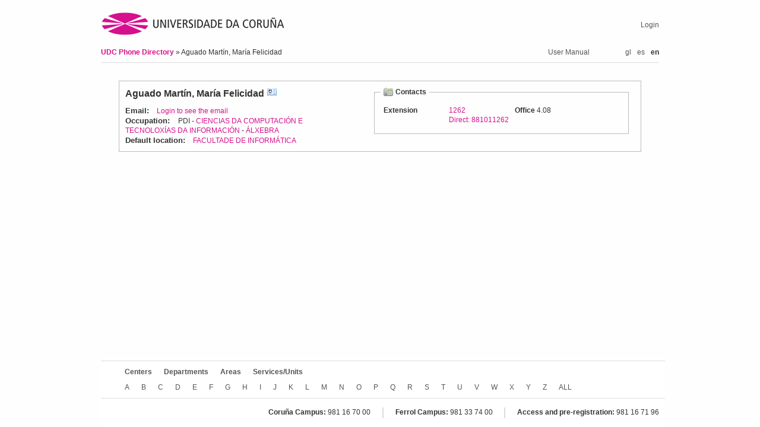

--- FILE ---
content_type: text/html; charset=utf-8;charset=utf-8
request_url: https://directorio.udc.es/en/persons/21789
body_size: 12489
content:
<?xml version="1.0" encoding="UTF-8"?>
<!DOCTYPE html PUBLIC "-//W3C//DTD XHTML 1.0 Strict//EN" "http://www.w3.org/TR/xhtml1/DTD/xhtml1-strict.dtd">
<html xmlns="http://www.w3.org/1999/xhtml" lang="en" xml:lang="en">
  <head>
    <title>Contact File</title>
    <script type="text/javascript" charset="utf-8">
    <!--
      vCardFormUrl = function(options) {var pattern = '/en/persons/vcf/show?randomId=:randomId&scroll=:scroll&id=:id';for(key in options) {var val = options[key];pattern = pattern.replace(':' + encodeURIComponent(key), val || '');}return pattern;}
;
      applicationURL = "http://directorio.udc.es";
    //-->
    </script>
    <meta content="text/html; charset=UTF-8" http-equiv="Content-Type" />

    <!--meta viewport-->
    <meta name="viewport" content="initial-scale=1.0, width=device-width, maximum-scale=1.0, user-scalable=no" />

    <link rel="shortcut icon" type="image/png" href="/public/images/favicon.ico" />

    <link href="/public/stylesheets/reset.css" media="screen" rel="stylesheet" type="text/css" />
    <link href="/public/stylesheets/jquery-ui-1.8.7.custom.css" media="screen" rel="stylesheet" type="text/css" />
    <link href="/public/stylesheets/main.css" media="screen" rel="stylesheet" type="text/css" />
        <link rel='stylesheet' href='http://directorio.udc.es/public/stylesheets/responsive.css' type='text/css' media='screen' />
    <script src="/public/javascripts/jquery-1.4.4.min.js" type="text/javascript" charset="utf-8"></script>
    <script src="/public/javascripts/jquery.watermarkinput.js" type="text/javascript" charset="utf-8"></script>
    <script src="/public/javascripts/typewatch.js" type="text/javascript" charset="utf-8"></script>
    <script src="/public/javascripts/endless_page.js" type="text/javascript" charset="utf-8"></script>
    <script src="/public/javascripts/jquery.simplemodal.1.4.1.min.js" type="text/javascript" charset="utf-8"></script>
    <script src="/public/javascripts/jquery-ui-1.8.7.custom.min.js" type="text/javascript" charset="utf-8"></script>
    <script src="/public/javascripts/jquery.form-2.43.js" type="text/javascript" charset="utf-8"></script>
    <script src="/public/javascripts/basic_functions.js" type="text/javascript" charset="utf-8"></script>
    <script src="/public/javascripts/tablesorter.js" type="text/javascript" charset="utf-8"></script>
    <script src="/public/javascripts/tablesorter_filter.js" type="text/javascript" charset="utf-8"></script>
      </head>
  <body>
    <div id="header">
      <div id="logo">
        <h1>
          <span>UDC Phone Directory</span>
          <a href="http://www.udc.es" title="Go to UDC main page">
            <img alt="udc_logo" id="udc_logo" src="/public/images/udc_logo.png"/>
          </a>
        </h1>
      </div>
      <div id="login_info">
            <a href="/login" >Login</a>      </div>
      <div id="breadcrumbs">
            <a href="/en" > UDC Phone Directory </a> &raquo;
    Aguado Mart&iacute;n, Mar&iacute;a Felicidad
      </div>
      <div class="language_selector desktop">
        <ul>
          <li><a href='http://directorio.udc.es/gl/persons/21789'>gl</a></li><li><a href='http://directorio.udc.es/es/persons/21789'>es</a></li><li>en</li>        </ul>
      </div>
      <div id="user_manual">
        <a href="/public/usermanual/ManualUsuario.pdf">User Manual
        </a>
      </div>
    </div>
    <div id="content">
            



<div id="item_detail">
  <fieldset class="person">
  <div class="data">
  <ul>
    <li class="title">
      <div style="float:left">Aguado Mart&iacute;n, Mar&iacute;a Felicidad</div>
      <div class="vcard">
  <a href="#"
    title="Get information in vCard format"
    onclick="sendEmailForm(vCardFormUrl, 21789, 'false')">vCard
  </a>
</div>    </li>
    <li><span>Email:</span>
              <a href="/login" >Login to see the email</a>        </li>
          <li><span>Occupation: </span>
        PDI
                  - <a href="/en/departments/D175" >CIENCIAS DA COMPUTACI&Oacute;N E TECNOLOX&Iacute;AS DA INFORMACI&Oacute;N</a>                  - <a href="/en/areas/A005" >&Aacute;LXEBRA</a>              </li>
        <li>
      <span>Default location:</span>
                              <a href="/en/centers/614" >FACULTADE DE INFORM&Aacute;TICA</a>                  </li>
      </ul>
  </div>

  <div class="contacts">
    

<fieldset>
  <legend>
              Contacts
      </legend>
<table>
          
  <tr>
    <td class="title">Extension</td>
    <td class="contact">
              <a href="tel:+34881011262">1262<br/>Direct: 881011262</a>
                </td>
    <td><span class="title">Office </span>4.08</td>
      </tr>
        </table>
  </fieldset>
    </div>

  
  </fieldset>
</div>

<div id="send_vcard_container" style="display:none">
  
<script type="text/javascript" charset="utf-8">
<!--
  sendVCardUrl = function(options) {var pattern = '/en/persons/vcf/index?randomId=:randomId&scroll=:scroll&userCaptchaCode=:userCaptchaCode&id=:id&email=:email';for(key in options) {var val = options[key];pattern = pattern.replace(':' + encodeURIComponent(key), val || '');}return pattern;}
;
//-->
</script>

<div id="send_vcard">
  <ul>
    <li class="title">
      Send the vCard information
    </li>
    <li class="subtitle">
      (Contact information will be send to the follow mail)
    </li>
    <li>
      <input type="hidden" id="random_id" name="randomId" value="" />
      <input type="hidden" id="id" name="id" value="21789" />
      <input type="hidden" id="scroll" name="scroll" value="false" />
  </li>
  <li>
      <label for="email">Email</label>
      <input type="text" id="email" size="30" name="email" value="" />
      <br/>
      <span class="error"></span>
    </li>
    <li class="captcha">
      <label for="captcha_code">Please type the code below:</label>
    </li>
    <li id="captcha" class="captcha">
      <div>
        <img src="/en/captcha?date=2025-12-10" alt="Captcha code to type" />
      </div>
    </li>
    <li class="captcha">
      <input type="text" id="captcha_code" size="30" name="userCaptchaCode" />
      <br />
      <span class="error"></span>
  </li>
  <li class="buttons">
      <a id="close_modal" class="simplemodal-close">Cancel</a>
       or <input type="submit" value="Send" onclick="sendEmail(sendVCardUrl)" />
  </li>
  </ul>
 </div>
</div>

    </div>
    <div id="wrapper_footer">
    <div id="footer">
       <div id="treeroots">
            <ul>
                <li><a href="/en/centers" >Centers</a></li>
                <li><a href="/en/departments" >Departments</a></li>
                <li><a href="/en/areas" >Areas</a></li>
                <li><a href="/en/services" >Services/Units</a></li>
                            </ul>
        </div>
        <div id="alphabetic_search">
            <ul>
                                        <li>
                        <a href="/en/alphabetic/A" >A
                        </a>                      </li>
                                        <li>
                        <a href="/en/alphabetic/B" >B
                        </a>                      </li>
                                        <li>
                        <a href="/en/alphabetic/C" >C
                        </a>                      </li>
                                        <li>
                        <a href="/en/alphabetic/D" >D
                        </a>                      </li>
                                        <li>
                        <a href="/en/alphabetic/E" >E
                        </a>                      </li>
                                        <li>
                        <a href="/en/alphabetic/F" >F
                        </a>                      </li>
                                        <li>
                        <a href="/en/alphabetic/G" >G
                        </a>                      </li>
                                        <li>
                        <a href="/en/alphabetic/H" >H
                        </a>                      </li>
                                        <li>
                        <a href="/en/alphabetic/I" >I
                        </a>                      </li>
                                        <li>
                        <a href="/en/alphabetic/J" >J
                        </a>                      </li>
                                        <li>
                        <a href="/en/alphabetic/K" >K
                        </a>                      </li>
                                        <li>
                        <a href="/en/alphabetic/L" >L
                        </a>                      </li>
                                        <li>
                        <a href="/en/alphabetic/M" >M
                        </a>                      </li>
                                        <li>
                        <a href="/en/alphabetic/N" >N
                        </a>                      </li>
                                        <li>
                        <a href="/en/alphabetic/O" >O
                        </a>                      </li>
                                        <li>
                        <a href="/en/alphabetic/P" >P
                        </a>                      </li>
                                        <li>
                        <a href="/en/alphabetic/Q" >Q
                        </a>                      </li>
                                        <li>
                        <a href="/en/alphabetic/R" >R
                        </a>                      </li>
                                        <li>
                        <a href="/en/alphabetic/S" >S
                        </a>                      </li>
                                        <li>
                        <a href="/en/alphabetic/T" >T
                        </a>                      </li>
                                        <li>
                        <a href="/en/alphabetic/U" >U
                        </a>                      </li>
                                        <li>
                        <a href="/en/alphabetic/V" >V
                        </a>                      </li>
                                        <li>
                        <a href="/en/alphabetic/W" >W
                        </a>                      </li>
                                        <li>
                        <a href="/en/alphabetic/X" >X
                        </a>                      </li>
                                        <li>
                        <a href="/en/alphabetic/Y" >Y
                        </a>                      </li>
                                        <li>
                        <a href="/en/alphabetic/Z" >Z
                        </a>                      </li>
                                    <li class="all">
                    <a href="/en/alphabetic/all" >ALL
                    </a>                  </li>
            </ul>
        </div>
        <div id="udc_phones">
            <ul>
              <li>
                <span class="title">Coruña Campus:</span> 981 16 70 00
              </li>
              <li>
                <span class="title">Ferrol Campus:</span> 981 33 74 00
              </li>
              <li>
                <span class="title">Access and pre-registration:</span> 981 16 71 96
              </li>
            </ul>
        </div>
        <div id="footer_mobile">
          <a href="/public/usermanual/ManualUsuario.pdf" class="user_manual">User Manual</a>
          <div class="language_selector">
          <ul>
            <li><a href='http://directorio.udc.es/gl/persons/21789'>gl</a></li><li><a href='http://directorio.udc.es/es/persons/21789'>es</a></li><li>en</li>          </ul>
        </div>
    </div>
    </div>
      <script type="text/javascript" charset="utf-8">
    //Captcha js cript
    $.getScript("/public/javascripts/captcha.js");
  </script>
        <script>
    (function(i,s,o,g,r,a,m){i['GoogleAnalyticsObject']=r;i[r]=i[r]||function(){
    (i[r].q=i[r].q||[]).push(arguments)},i[r].l=1*new Date();a=s.createElement(o),
    m=s.getElementsByTagName(o)[0];a.async=1;a.src=g;m.parentNode.insertBefore(a,m)
    })(window,document,'script','https://www.google-analytics.com/analytics.js','ga');

    ga('create', 'UA-50881290-1', 'auto');
    ga('send', 'pageview');
    </script>
      </body>
</html>

--- FILE ---
content_type: text/css;charset=utf-8
request_url: https://directorio.udc.es/public/stylesheets/vcard.css
body_size: 488
content:
#item_detail fieldset.person > ul > li.title {
  margin-bottom: 0;
}

#item_detail ul > li.title > div.vcard {
  float: left;
  padding-left: 5px;
}

#item_detail ul > li {
  clear: both;
}

div.vcard a {
  background: url('../images/vcard.png') no-repeat scroll 0 0 transparent;
  display: block;
  text-indent: -9999px;
  width: 16px;
}

#send_vcard_container {
  width: 400px;
}

#send_vcard ul li.subtitle {
  width: 100%;
}

#send_vcard ul li label {
  margin-top: 5px;
}

--- FILE ---
content_type: text/css;charset=utf-8
request_url: https://directorio.udc.es/public/stylesheets/vendor_main.css
body_size: 486
content:
table.results tbody tr:hover td.first {
  -khtml-border-radius: 0;
  -moz-border-radius: 0;
  -webkit-border-radius: 0;
}

table.results tbody tr:hover td.last {
  -khtml-border-radius: 0;
  -moz-border-radius: 0;
  -webkit-border-radius: 0;
}

table.results tbody tr:hover td.single {
  -khtml-border-radius: 0;
  -moz-border-radius: 0;
  -webkit-border-radius: 0;
}

#item_detail fieldset {
  -khtml-border-radius: 0;
  -moz-border-radius: 0;
  -webkit-border-radius: 0;
}

--- FILE ---
content_type: application/javascript
request_url: https://directorio.udc.es/public/javascripts/endless_page.js
body_size: 2863
content:
function getURLParameter(name) {
  return unescape(
    (RegExp(name + '=' + '(.+?)(&|$)').exec(location.search)||[,null])[1]
  );
}

function endlessPageInitVars(currentPageValue){
  currentPage = currentPageValue != undefined ? parseInt(currentPageValue) : 1;
  ceaseFire = false;
  fired = false;
}

function checkScroll(action, container, lastElement){
  checkScroll(action, container, lastElement, 'GET', function(){
      <!--

      //-->
  });
}

function checkScroll(action, container, lastElement, type, f){
  if (fired != true){
    if (ceaseFire != true){
      if (nearBottomOfPage()) {
        fired = true;
        currentPage++;

        $(container).addClass('searching');

        $.ajax({
          url: action,
          type: type,
          success: function(data) {
            if (data==""){
              $("#more_results").hide();
              ceaseFire = true;
            }

            $(lastElement).after(data);

            //Execute function
            if (f){
              f();
            }

            $(container).removeClass('searching');
            fired = false;
          }
        });
      }
    }
  }
}

function nearBottomOfPage() {
  return scrollDistanceFromBottom() < 50;
}

function scrollDistanceFromBottom(argument) {
  position = getScrollXY();
  size = getSize();

  return pageHeight() - (position[1] + size[1]);
}

function pageHeight() {
  return Math.max(document.body.scrollHeight, document.body.offsetHeight);
}

function getScrollXY() {
  var scrOfX = 0, scrOfY = 0;
  if( typeof( window.pageYOffset ) == 'number' ) {
    //Netscape compliant
    scrOfY = window.pageYOffset;
    scrOfX = window.pageXOffset;
  } else if( document.body && ( document.body.scrollLeft || document.body.scrollTop ) ) {
    //DOM compliant
    scrOfY = document.body.scrollTop;
    scrOfX = document.body.scrollLeft;
  } else if( document.documentElement && ( document.documentElement.scrollLeft || document.documentElement.scrollTop ) ) {
    //IE6 standards compliant mode
    scrOfY = document.documentElement.scrollTop;
    scrOfX = document.documentElement.scrollLeft;
  }
  return [ scrOfX, scrOfY ];
}

function getSize() {
  var myWidth = 0, myHeight = 0;
  if( typeof( window.innerWidth ) == 'number' ) {
    //Non-IE
    myWidth = window.innerWidth;
    myHeight = window.innerHeight;
  } else if( document.documentElement && ( document.documentElement.clientWidth || document.documentElement.clientHeight ) ) {
    //IE 6+ in 'standards compliant mode'
    myWidth = document.documentElement.clientWidth;
    myHeight = document.documentElement.clientHeight;
  } else if( document.body && ( document.body.clientWidth || document.body.clientHeight ) ) {
    //IE 4 compatible
    myWidth = document.body.clientWidth;
    myHeight = document.body.clientHeight;
  }
  return [ myWidth, myHeight ]
}


--- FILE ---
content_type: application/javascript
request_url: https://directorio.udc.es/public/javascripts/tablesorter_filter.js
body_size: 10093
content:
/*
 * Copyright (c) 2008 Justin Britten justinbritten at gmail.com
 *
 * Some code was borrowed from:
 * 1. Greg Weber's uiTableFilter project (http://gregweber.info/projects/uitablefilter)
 * 2. Denny Ferrassoli & Charles Christolini's TypeWatch project (www.dennydotnet.com)
 *
 * Contributions have been made by:
 * René Leonhardt (github.com/rleonhardt)
 * Thomas Kappler (github.com/thomas11)
 *
 * Dual licensed under the MIT and GPL licenses:
 * http://www.opensource.org/licenses/mit-license.php
 * http://www.gnu.org/licenses/gpl.html
 *
 */


(function($) {
  $.extend({
    tablesorterFilter: new function() {

      // Default filterFunction implementation (element text, search words, case-sensitive flag)
      function has_words(str, words, caseSensitive) {
        var text = caseSensitive ? str : str.toLowerCase();

        for (var i=0; i < words.length; i++) {
          if (words[i].charAt(0) == '-') {
            if (text.indexOf(words[i].substr(1)) != -1) return false; // Negated word must not be in text
          } else if (text.indexOf(words[i]) == -1) return false; // Normal word must be in text
        }

        return true;
      }


      function doFilter(table) {
        if(table.config.debug) { var cacheTime = new Date(); }

        // Build multiple filters from input boxes
        // TODO: enable incremental filtering by caching result and applying only single filter action
        var filters = [];

      	// Implement dynamic selection of a filter column
      	// by setting filter.filterColumns based on the user's
      	// query. That means we have to restore the base configuration
      	// of filterColumns after processing the query.
	      var defaultFilterColumns = [];

        for(var i=0; i < table.config.filter.length; i++) {
          var filter = table.config.filter[i];
          var container = $(filter.filterContainer);

	        // Record the base setting of filtered columns to
	        // be able to restore it later, see above.
          defaultFilterColumns[i] = filter.filterColumns;

          // Trim and unify whitespace before splitting
          var phrase = jQuery.trim(container.val()).replace(/\s+/g, ' ');
          if(phrase.length != 0) {

            // Check for a 'col:' prefix.
            var field_prefix = /^([a-z]+):(.+)/;
            var match = field_prefix.exec(phrase);
            if (match !== null) {
              // The user wants to filter based on a
              // certain column. Find the index of that column and
              // set filterColumns accordingly.
              var field = match[1];
              phrase = match[2];
              for (var k=0; k < filter.columns.length; k++) {
                if (filter.columns[k].indexOf(field) === 0) {
                  filter.filterColumns = [k];
                  break;
                }
              }
	          }

            var caseSensitive = filter.filterCaseSensitive;
            filters.push({
              caseSensitive: caseSensitive,
              words: caseSensitive ? phrase.split(" ") : phrase.toLowerCase().split(" "),
              findStr: filter.filterColumns ? "td:eq(" + filter.filterColumns.join("),td:eq(") + ")" : "",
              filterFunction: filter.filterFunction
            });
          }

	        // Restore the base setting of filtered columns
          filter.filterColumns = defaultFilterColumns[i];
        }
        var filterCount = filters.length;

        // Filter cleared?
        if(filterCount == 0) {
          var search_text = function() {
            var elem = jQuery(this);
            resultRows[resultRows.length] = elem;
          }
        } else {
          var search_text = function() {
            var elem = jQuery(this);
            for(var i=0; i < filterCount; i++) {
              if(! filters[i].filterFunction(
		     (filters[i].findStr ? elem.find(filters[i].findStr) : elem).text(),
		     filters[i].words,
		     filters[i].caseSensitive) ) {
                return true; // Skip elem and continue to next element
              }
            }
            resultRows[resultRows.length] = elem;
          }
        }

        // Walk through all of the table's rows and search.
        // Rows which match the string will be pushed into the resultRows array.
        var allRows = table.config.cache.row;
        var resultRows = [];

        var allRowsCount = allRows.length;
        for (var i=0; i < allRowsCount; i++) {
          allRows[i].each ( search_text );
        }

        // Clear the table
        $.tablesorter.clearTableBody(table);

        // Push all rows which matched the search string onto the table for display.
        var resultRowsCount = resultRows.length;
        for (var i=0; i < resultRowsCount; i++) {
          $(table.tBodies[0]).append(resultRows[i]);
        }

        // Update the table by executing some of tablesorter's triggers
        // This will apply any widgets or pagination, if used.
        $(table).trigger("update");
        if (resultRows.length) {
          $(table).trigger("appendCache");
          // Apply current sorting after restoring rows
          $(table).trigger("sorton", [table.config.sortList]);
        }

        if(table.config.debug) { $.tablesorter.benchmark("Apply filter:", cacheTime); }

        // Inform subscribers that filtering finished
        $(table).trigger("filterEnd");

        return table;
      };

      function clearFilter(table) {
        if(table.config.debug) { var cacheTime = new Date(); }

        // Reset all filter values
        for(var i=0; i < table.config.filter.length; i++)
          $(table.config.filter[i].filterContainer).val('').get(0).lastValue = '';

        var allRows = table.config.cache.row;

        $.tablesorter.clearTableBody(table);

        for (var i=0; i < allRows.length; i++) {
          $(table.tBodies[0]).append(allRows[i]);
        }

        $(table).trigger("update");
        $(table).trigger("appendCache");
        // Apply current sorting after restoring all rows
        $(table).trigger("sorton", [table.config.sortList]);

        if(table.config.debug) { $.tablesorter.benchmark("Clear filter:", cacheTime); }

        $(table).trigger("filterCleared");

        return table;
      };

      this.defaults = {
        filterContainer: '#filter-box',
        filterClearContainer: '#filter-clear-button',
        filterColumns: null,
        filterCaseSensitive: false,
        filterWaitTime: 500,
        filterFunction: has_words,
	      columns: []
      };


      this.construct = function() {
        var settings = arguments; // Allow multiple config objects in constructor call

        return this.each(function() {
          this.config.filter = new Array(settings.length);
          var config = this.config;
          config.filter = new Array(settings.length);

          for (var i = 0; i < settings.length; i++)
            config.filter[i] = $.extend(this.config.filter[i], $.tablesorterFilter.defaults, settings[i]);

          var table = this;

          // Create a timer which gets reset upon every keyup event.
          //
          // Perform filter only when the timer's wait is reached (user finished typing or paused long enough to elapse the timer).
          //
          // Do not perform the filter is the query has not changed.
          //
          // Immediately perform the filter if the ENTER key is pressed.

          function checkInputBox(inputBox, override) {
            var value = inputBox.value;

            if ((value != inputBox.lastValue) || (override)) {
              inputBox.lastValue = value;
              doFilter( table );
            }
          };

          var timer = new Array(settings.length);

          for (var i = 0; i < settings.length; i++) {
            var container = $(config.filter[i].filterContainer);
            // TODO: throw error for non-existing filter container?
            if(container.length)
              container[0].filterIndex = i;
            container.keyup(function(e, phrase) {
              var index = this.filterIndex;
              if(undefined !== phrase)
                $(this).val(phrase);
              var inputBox = this;

              // Was ENTER pushed?
              if (inputBox.keyCode == 13 || undefined !== phrase) {
                var timerWait = 1;
                var overrideBool = true;
              } else {
                var timerWait = config.filter[index].filterWaitTime || 500;
                var overrideBool = false;
              }

              var timerCallback = function() {
                checkInputBox(inputBox, overrideBool);
              }

              // Reset the timer
              clearTimeout(timer[index]);
              timer[index] = setTimeout(timerCallback, timerWait);

              return false;
            });

            // Avoid binding click event to whole document if no clearContainer has been defined
            if(config.filter[i].filterClearContainer) {
              var container = $(config.filter[i].filterClearContainer);
              if(container.length) {
                container[0].filterIndex = i;
                container.click(function() {
                  var index = this.filterIndex;
                  var container = $(config.filter[index].filterContainer);
                  container.val("");
                  // Support entering the same filter text after clearing
                  container[0].lastValue = "";
                  // TODO: Clear single filter only
                  doFilter(table);
                  if(container[0].type != 'hidden')
                    container.focus();
                });
              }
            }
          }

          $(table).bind("doFilter",function() {
            doFilter(table);
          });
          $(table).bind("clearFilter",function() {
            clearFilter(table);
          });
        });
      };

    }
  });

  // extend plugin scope
  $.fn.extend({
    tablesorterFilter: $.tablesorterFilter.construct
  });

})(jQuery);

--- FILE ---
content_type: application/javascript
request_url: https://directorio.udc.es/public/javascripts/jquery.watermarkinput.js
body_size: 2395
content:
/*
 * Copyright (c) 2007 Josh Bush (digitalbush.com)
 * 
 * Permission is hereby granted, free of charge, to any person
 * obtaining a copy of this software and associated documentation
 * files (the "Software"), to deal in the Software without
 * restriction, including without limitation the rights to use,
 * copy, modify, merge, publish, distribute, sublicense, and/or sell
 * copies of the Software, and to permit persons to whom the
 * Software is furnished to do so, subject to the following
 * conditions:

 * The above copyright notice and this permission notice shall be
 * included in all copies or substantial portions of the Software.
 * 
 * THE SOFTWARE IS PROVIDED "AS IS", WITHOUT WARRANTY OF ANY KIND,
 * EXPRESS OR IMPLIED, INCLUDING BUT NOT LIMITED TO THE WARRANTIES
 * OF MERCHANTABILITY, FITNESS FOR A PARTICULAR PURPOSE AND
 * NONINFRINGEMENT. IN NO EVENT SHALL THE AUTHORS OR COPYRIGHT
 * HOLDERS BE LIABLE FOR ANY CLAIM, DAMAGES OR OTHER LIABILITY,
 * WHETHER IN AN ACTION OF CONTRACT, TORT OR OTHERWISE, ARISING
 * FROM, OUT OF OR IN CONNECTION WITH THE SOFTWARE OR THE USE OR
 * OTHER DEALINGS IN THE SOFTWARE. 
 */
 
/*
 * Version: Beta 1
 * Release: 2007-06-01
 */ 
(function($) {
	var map=new Array();
	$.Watermark = {
		ShowAll:function(){
			for (var i=0;i<map.length;i++){
				if(map[i].obj.val()==""){
					map[i].obj.val(map[i].text);					
					map[i].obj.css("color",map[i].WatermarkColor);
				}else{
				    map[i].obj.css("color",map[i].DefaultColor);
				}
			}
		},
		HideAll:function(){
			for (var i=0;i<map.length;i++){
				if(map[i].obj.val()==map[i].text)
					map[i].obj.val("");					
			}
		}
	}
	
	$.fn.Watermark = function(text,color) {
		if(!color)
			color="#aaa";
		return this.each(
			function(){		
				var input=$(this);
				var defaultColor=input.css("color");
				map[map.length]={text:text,obj:input,DefaultColor:defaultColor,WatermarkColor:color};
				function clearMessage(){
					if(input.val()==text)
						input.val("");
					input.css("color",defaultColor);
				}

				function insertMessage(){
					if(input.val().length==0 || input.val()==text){
						input.val(text);
						input.css("color",color);	
					}else
						input.css("color",defaultColor);				
				}

				input.focus(clearMessage);
				input.blur(insertMessage);								
				input.change(insertMessage);
				
				insertMessage();
			}
		);
	};
})(jQuery);

--- FILE ---
content_type: application/javascript
request_url: https://directorio.udc.es/public/javascripts/typewatch.js
body_size: 2375
content:
/*
 *	TypeWatch 2.0 - Original by Denny Ferrassoli / Refactored by Charles Christolini
 *
 *	Examples/Docs: www.dennydotnet.com
 *
 *  Copyright(c) 2007 Denny Ferrassoli - DennyDotNet.com
 *  Coprright(c) 2008 Charles Christolini - BinaryPie.com
 *
 *  Dual licensed under the MIT and GPL licenses:
 *  http://www.opensource.org/licenses/mit-license.php
 *  http://www.gnu.org/licenses/gpl.html
*/

(function(jQuery) {
  jQuery.fn.typeWatch = function(o){
    // Options
    var options = jQuery.extend({
      wait : 750,
      callback : function() { },
      highlight : true,
      captureLength : 2
    }, o);

    function checkElement(timer, override) {
      var elTxt = jQuery(timer.el).val();

      // Fire if text > options.captureLength AND text != saved txt OR if override AND text > options.captureLength
      if ((elTxt.length > options.captureLength && elTxt.toUpperCase() != timer.text)
      || (override && elTxt.length > options.captureLength)) {
        timer.text = elTxt.toUpperCase();
        timer.cb(elTxt);
      }
    };

    function watchElement(elem) {
      // Must be text or textarea
      if (elem.type.toUpperCase() == "TEXT" || elem.nodeName.toUpperCase() == "TEXTAREA") {

        // Allocate timer element
        var timer = {
          timer : null,
          text : jQuery(elem).val().toUpperCase(),
          cb : options.callback,
          el : elem,
          wait : options.wait
        };

        // Set focus action (highlight)
        if (options.highlight) {
          jQuery(elem).focus(
            function() {
              this.select();
            });
        }

        // Key watcher / clear and reset the timer
        var startWatch = function(evt) {
          var timerWait = timer.wait;
          var overrideBool = false;

          if (evt.keyCode == 13 && this.type.toUpperCase() == "TEXT") {
            timerWait = 1;
            overrideBool = true;
          }

          var timerCallbackFx = function()
          {
            checkElement(timer, overrideBool)
          }

          // Clear timer
          clearTimeout(timer.timer);
          timer.timer = setTimeout(timerCallbackFx, timerWait);

        };

        jQuery(elem).keydown(startWatch);
      }
    };

    // Watch Each Element
    return this.each(function(index){
      watchElement(this);
    });

  };

})(jQuery);